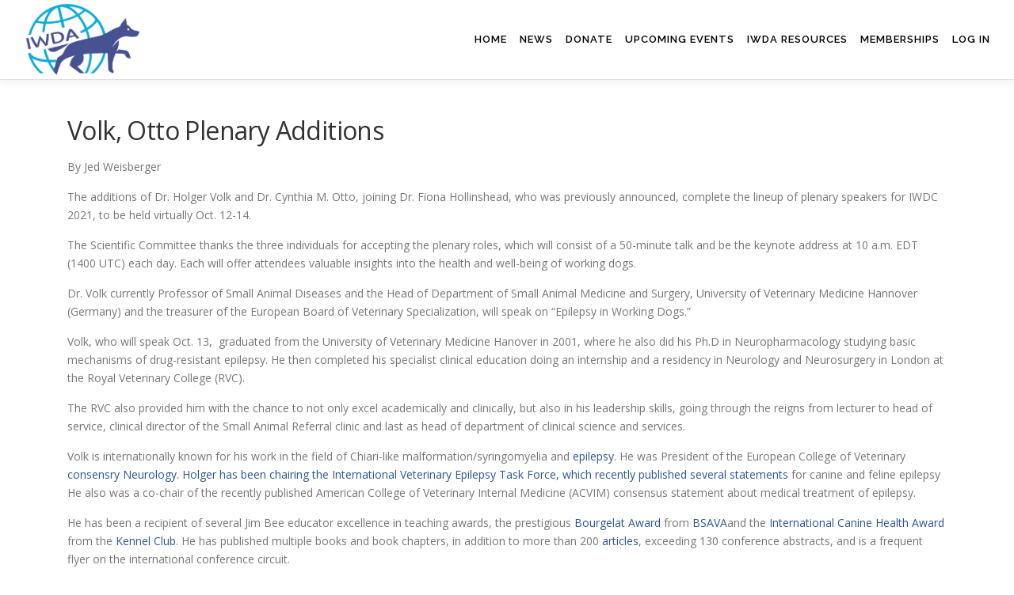

--- FILE ---
content_type: text/html; charset=UTF-8
request_url: https://www.iwdba.org/volk-otto-plenary-additions/
body_size: 22817
content:
<!DOCTYPE html>
<html lang="en-US">
<head>
<meta charset="UTF-8">
<meta name="viewport" content="width=device-width, initial-scale=1">
<link rel="profile" href="http://gmpg.org/xfn/11">
<title>Volk, Otto Plenary Additions &#8211; International Working Dog Association</title>
<script type="text/html" id="tmpl-bb-link-preview">
<% if ( link_scrapping ) { %>
	<% if ( link_loading ) { %>
		<span class="bb-url-scrapper-loading bb-ajax-loader"><i class="bb-icon-l bb-icon-spinner animate-spin"></i>Loading preview...</span>
	<% } %>
	<% if ( link_success || link_error ) { %>
		<a title="Cancel Preview" href="#" id="bb-close-link-suggestion">Remove Preview</a>
		<div class="bb-link-preview-container">

			<% if ( link_images && link_images.length && link_success && ! link_error && '' !== link_image_index ) { %>
				<div id="bb-url-scrapper-img-holder">
					<div class="bb-link-preview-image">
						<div class="bb-link-preview-image-cover">
							<img src="<%= link_images[link_image_index] %>"/>
						</div>
						<div class="bb-link-preview-icons">
							<%
							if ( link_images.length > 1 ) { %>
								<a data-bp-tooltip-pos="up" data-bp-tooltip="Change image" href="#" class="icon-exchange toolbar-button bp-tooltip" id="icon-exchange"><i class="bb-icon-l bb-icon-exchange"></i></a>
							<% } %>
							<% if ( link_images.length ) { %>
								<a data-bp-tooltip-pos="up" data-bp-tooltip="Remove image" href="#" class="icon-image-slash toolbar-button bp-tooltip" id="bb-link-preview-remove-image"><i class="bb-icon-l bb-icon-image-slash"></i></a>
							<% } %>
							<a data-bp-tooltip-pos="up" data-bp-tooltip="Confirm" class="toolbar-button bp-tooltip" href="#" id="bb-link-preview-select-image">
								<i class="bb-icon-check bb-icon-l"></i>
							</a>
						</div>
					</div>
					<% if ( link_images.length > 1 ) { %>
						<div class="bb-url-thumb-nav">
							<button type="button" id="bb-url-prevPicButton"><span class="bb-icon-l bb-icon-angle-left"></span></button>
							<button type="button" id="bb-url-nextPicButton"><span class="bb-icon-l bb-icon-angle-right"></span></button>
							<div id="bb-url-scrapper-img-count">
								Image <%= link_image_index + 1 %>&nbsp;of&nbsp;<%= link_images.length %>
							</div>
						</div>
					<% } %>
				</div>
			<% } %>

			<% if ( link_success && ! link_error && link_url ) { %>
				<div class="bb-link-preview-info">
					<% var a = document.createElement('a');
						a.href = link_url;
						var hostname = a.hostname;
						var domainName = hostname.replace('www.', '' );
					%>

					<% if ( 'undefined' !== typeof link_title && link_title.trim() && link_description ) { %>
						<p class="bb-link-preview-link-name"><%= domainName %></p>
					<% } %>

					<% if ( link_success && ! link_error ) { %>
						<p class="bb-link-preview-title"><%= link_title %></p>
					<% } %>

					<% if ( link_success && ! link_error ) { %>
						<div class="bb-link-preview-excerpt"><p><%= link_description %></p></div>
					<% } %>
				</div>
			<% } %>
			<% if ( link_error && ! link_success ) { %>
				<div id="bb-url-error" class="bb-url-error"><%= link_error_msg %></div>
			<% } %>
		</div>
	<% } %>
<% } %>
</script>
<script type="text/html" id="tmpl-profile-card-popup">
	<div id="profile-card" class="bb-profile-card bb-popup-card" data-bp-item-id="" data-bp-item-component="members">

		<div class="skeleton-card">
			<div class="skeleton-card-body">
				<div class="skeleton-card-avatar bb-loading-bg"></div>
				<div class="skeleton-card-entity">
					<div class="skeleton-card-type bb-loading-bg"></div>
					<div class="skeleton-card-heading bb-loading-bg"></div>
					<div class="skeleton-card-meta bb-loading-bg"></div>
				</div>
			</div>
						<div class="skeleton-card-footer skeleton-footer-plain">
				<div class="skeleton-card-button bb-loading-bg"></div>
				<div class="skeleton-card-button bb-loading-bg"></div>
				<div class="skeleton-card-button bb-loading-bg"></div>
			</div>
		</div>

		<div class="bb-card-content">
			<div class="bb-card-body">
				<div class="bb-card-avatar">
					<span class="card-profile-status"></span>
					<img src="" alt="">
				</div>
				<div class="bb-card-entity">
					<div class="bb-card-profile-type"></div>
					<h4 class="bb-card-heading"></h4>
					<div class="bb-card-meta">
						<span class="card-meta-item card-meta-joined">Joined <span></span></span>
						<span class="card-meta-item card-meta-last-active"></span>
											</div>
				</div>
			</div>
			<div class="bb-card-footer">
								<div class="bb-card-action bb-card-action-outline">
					<a href="" class="card-button card-button-profile">View Profile</a>
				</div>
			</div>
		</div>

	</div>
</script>
<meta name='robots' content='max-image-preview:large' />
<script id="cookieyes" type="text/javascript" src="https://cdn-cookieyes.com/client_data/81a73be0a3acec7a02a15a18/script.js"></script><link rel='dns-prefetch' href='//fonts.googleapis.com' />
<link rel="alternate" type="application/rss+xml" title="International Working Dog Association &raquo; Feed" href="https://www.iwdba.org/feed/" />
<link rel="alternate" type="application/rss+xml" title="International Working Dog Association &raquo; Comments Feed" href="https://www.iwdba.org/comments/feed/" />
<link rel="alternate" type="text/calendar" title="International Working Dog Association &raquo; iCal Feed" href="https://www.iwdba.org/events_old/?ical=1" />
<link rel="alternate" title="oEmbed (JSON)" type="application/json+oembed" href="https://www.iwdba.org/wp-json/oembed/1.0/embed?url=https%3A%2F%2Fwww.iwdba.org%2Fvolk-otto-plenary-additions%2F" />
<link rel="alternate" title="oEmbed (XML)" type="text/xml+oembed" href="https://www.iwdba.org/wp-json/oembed/1.0/embed?url=https%3A%2F%2Fwww.iwdba.org%2Fvolk-otto-plenary-additions%2F&#038;format=xml" />
		<!-- This site uses the Google Analytics by MonsterInsights plugin v9.3.0 - Using Analytics tracking - https://www.monsterinsights.com/ -->
							<script src="//www.googletagmanager.com/gtag/js?id=G-EEY13R5BLK"  data-cfasync="false" data-wpfc-render="false" type="text/javascript" async></script>
			<script data-cfasync="false" data-wpfc-render="false" type="text/javascript">
				var mi_version = '9.3.0';
				var mi_track_user = true;
				var mi_no_track_reason = '';
								var MonsterInsightsDefaultLocations = {"page_location":"https:\/\/www.iwdba.org\/volk-otto-plenary-additions\/"};
				if ( typeof MonsterInsightsPrivacyGuardFilter === 'function' ) {
					var MonsterInsightsLocations = (typeof MonsterInsightsExcludeQuery === 'object') ? MonsterInsightsPrivacyGuardFilter( MonsterInsightsExcludeQuery ) : MonsterInsightsPrivacyGuardFilter( MonsterInsightsDefaultLocations );
				} else {
					var MonsterInsightsLocations = (typeof MonsterInsightsExcludeQuery === 'object') ? MonsterInsightsExcludeQuery : MonsterInsightsDefaultLocations;
				}

								var disableStrs = [
										'ga-disable-G-EEY13R5BLK',
									];

				/* Function to detect opted out users */
				function __gtagTrackerIsOptedOut() {
					for (var index = 0; index < disableStrs.length; index++) {
						if (document.cookie.indexOf(disableStrs[index] + '=true') > -1) {
							return true;
						}
					}

					return false;
				}

				/* Disable tracking if the opt-out cookie exists. */
				if (__gtagTrackerIsOptedOut()) {
					for (var index = 0; index < disableStrs.length; index++) {
						window[disableStrs[index]] = true;
					}
				}

				/* Opt-out function */
				function __gtagTrackerOptout() {
					for (var index = 0; index < disableStrs.length; index++) {
						document.cookie = disableStrs[index] + '=true; expires=Thu, 31 Dec 2099 23:59:59 UTC; path=/';
						window[disableStrs[index]] = true;
					}
				}

				if ('undefined' === typeof gaOptout) {
					function gaOptout() {
						__gtagTrackerOptout();
					}
				}
								window.dataLayer = window.dataLayer || [];

				window.MonsterInsightsDualTracker = {
					helpers: {},
					trackers: {},
				};
				if (mi_track_user) {
					function __gtagDataLayer() {
						dataLayer.push(arguments);
					}

					function __gtagTracker(type, name, parameters) {
						if (!parameters) {
							parameters = {};
						}

						if (parameters.send_to) {
							__gtagDataLayer.apply(null, arguments);
							return;
						}

						if (type === 'event') {
														parameters.send_to = monsterinsights_frontend.v4_id;
							var hookName = name;
							if (typeof parameters['event_category'] !== 'undefined') {
								hookName = parameters['event_category'] + ':' + name;
							}

							if (typeof MonsterInsightsDualTracker.trackers[hookName] !== 'undefined') {
								MonsterInsightsDualTracker.trackers[hookName](parameters);
							} else {
								__gtagDataLayer('event', name, parameters);
							}
							
						} else {
							__gtagDataLayer.apply(null, arguments);
						}
					}

					__gtagTracker('js', new Date());
					__gtagTracker('set', {
						'developer_id.dZGIzZG': true,
											});
					if ( MonsterInsightsLocations.page_location ) {
						__gtagTracker('set', MonsterInsightsLocations);
					}
										__gtagTracker('config', 'G-EEY13R5BLK', {"forceSSL":"true","link_attribution":"true"} );
															window.gtag = __gtagTracker;										(function () {
						/* https://developers.google.com/analytics/devguides/collection/analyticsjs/ */
						/* ga and __gaTracker compatibility shim. */
						var noopfn = function () {
							return null;
						};
						var newtracker = function () {
							return new Tracker();
						};
						var Tracker = function () {
							return null;
						};
						var p = Tracker.prototype;
						p.get = noopfn;
						p.set = noopfn;
						p.send = function () {
							var args = Array.prototype.slice.call(arguments);
							args.unshift('send');
							__gaTracker.apply(null, args);
						};
						var __gaTracker = function () {
							var len = arguments.length;
							if (len === 0) {
								return;
							}
							var f = arguments[len - 1];
							if (typeof f !== 'object' || f === null || typeof f.hitCallback !== 'function') {
								if ('send' === arguments[0]) {
									var hitConverted, hitObject = false, action;
									if ('event' === arguments[1]) {
										if ('undefined' !== typeof arguments[3]) {
											hitObject = {
												'eventAction': arguments[3],
												'eventCategory': arguments[2],
												'eventLabel': arguments[4],
												'value': arguments[5] ? arguments[5] : 1,
											}
										}
									}
									if ('pageview' === arguments[1]) {
										if ('undefined' !== typeof arguments[2]) {
											hitObject = {
												'eventAction': 'page_view',
												'page_path': arguments[2],
											}
										}
									}
									if (typeof arguments[2] === 'object') {
										hitObject = arguments[2];
									}
									if (typeof arguments[5] === 'object') {
										Object.assign(hitObject, arguments[5]);
									}
									if ('undefined' !== typeof arguments[1].hitType) {
										hitObject = arguments[1];
										if ('pageview' === hitObject.hitType) {
											hitObject.eventAction = 'page_view';
										}
									}
									if (hitObject) {
										action = 'timing' === arguments[1].hitType ? 'timing_complete' : hitObject.eventAction;
										hitConverted = mapArgs(hitObject);
										__gtagTracker('event', action, hitConverted);
									}
								}
								return;
							}

							function mapArgs(args) {
								var arg, hit = {};
								var gaMap = {
									'eventCategory': 'event_category',
									'eventAction': 'event_action',
									'eventLabel': 'event_label',
									'eventValue': 'event_value',
									'nonInteraction': 'non_interaction',
									'timingCategory': 'event_category',
									'timingVar': 'name',
									'timingValue': 'value',
									'timingLabel': 'event_label',
									'page': 'page_path',
									'location': 'page_location',
									'title': 'page_title',
									'referrer' : 'page_referrer',
								};
								for (arg in args) {
																		if (!(!args.hasOwnProperty(arg) || !gaMap.hasOwnProperty(arg))) {
										hit[gaMap[arg]] = args[arg];
									} else {
										hit[arg] = args[arg];
									}
								}
								return hit;
							}

							try {
								f.hitCallback();
							} catch (ex) {
							}
						};
						__gaTracker.create = newtracker;
						__gaTracker.getByName = newtracker;
						__gaTracker.getAll = function () {
							return [];
						};
						__gaTracker.remove = noopfn;
						__gaTracker.loaded = true;
						window['__gaTracker'] = __gaTracker;
					})();
									} else {
										console.log("");
					(function () {
						function __gtagTracker() {
							return null;
						}

						window['__gtagTracker'] = __gtagTracker;
						window['gtag'] = __gtagTracker;
					})();
									}
			</script>
				<!-- / Google Analytics by MonsterInsights -->
		<style id='wp-img-auto-sizes-contain-inline-css' type='text/css'>
img:is([sizes=auto i],[sizes^="auto," i]){contain-intrinsic-size:3000px 1500px}
/*# sourceURL=wp-img-auto-sizes-contain-inline-css */
</style>
<link rel='stylesheet' id='optinmonster-memberpress-css' href='https://www.iwdba.org/wp-content/plugins/optinmonster/assets/dist/css/memberpress.min.css?ver=2.16.22' type='text/css' media='all' />
<link rel='stylesheet' id='mp-theme-css' href='https://www.iwdba.org/wp-content/plugins/memberpress/css/ui/theme.css?ver=1.12.11' type='text/css' media='all' />
<link rel='stylesheet' id='bp-nouveau-icons-map-css' href='https://www.iwdba.org/wp-content/plugins/buddyboss-platform/bp-templates/bp-nouveau/icons/css/icons-map.min.css?ver=2.14.0' type='text/css' media='all' />
<link rel='stylesheet' id='bp-nouveau-bb-icons-css' href='https://www.iwdba.org/wp-content/plugins/buddyboss-platform/bp-templates/bp-nouveau/icons/css/bb-icons.min.css?ver=1.0.8' type='text/css' media='all' />
<link rel='stylesheet' id='dashicons-css' href='https://www.iwdba.org/wp-includes/css/dashicons.min.css?ver=6.9' type='text/css' media='all' />
<link rel='stylesheet' id='bp-nouveau-css' href='https://www.iwdba.org/wp-content/plugins/buddyboss-platform/bp-templates/bp-nouveau/css/buddypress.min.css?ver=2.14.0' type='text/css' media='all' />
<style id='bp-nouveau-inline-css' type='text/css'>
.list-wrap .bs-group-cover a:before{ background:unset; }#buddypress #header-cover-image.has-default, #buddypress #header-cover-image.has-default .guillotine-window img, .bs-group-cover a img{ background-color: #e2e9ef; }
/*# sourceURL=bp-nouveau-inline-css */
</style>
<link rel='stylesheet' id='tribe-events-pro-mini-calendar-block-styles-css' href='https://www.iwdba.org/wp-content/plugins/events-calendar-pro/build/css/tribe-events-pro-mini-calendar-block.css?ver=7.7.12' type='text/css' media='all' />
<link rel='stylesheet' id='tec-variables-skeleton-css' href='https://www.iwdba.org/wp-content/plugins/event-tickets/common/build/css/variables-skeleton.css?ver=6.10.1' type='text/css' media='all' />
<link rel='stylesheet' id='tec-variables-full-css' href='https://www.iwdba.org/wp-content/plugins/event-tickets/common/build/css/variables-full.css?ver=6.10.1' type='text/css' media='all' />
<link rel='stylesheet' id='tribe-events-v2-virtual-single-block-css' href='https://www.iwdba.org/wp-content/plugins/events-calendar-pro/build/css/events-virtual-single-block.css?ver=7.7.12' type='text/css' media='all' />
<style id='wp-emoji-styles-inline-css' type='text/css'>

	img.wp-smiley, img.emoji {
		display: inline !important;
		border: none !important;
		box-shadow: none !important;
		height: 1em !important;
		width: 1em !important;
		margin: 0 0.07em !important;
		vertical-align: -0.1em !important;
		background: none !important;
		padding: 0 !important;
	}
/*# sourceURL=wp-emoji-styles-inline-css */
</style>
<link rel='stylesheet' id='bp-mentions-css-css' href='https://www.iwdba.org/wp-content/plugins/buddyboss-platform/bp-core/css/mentions.min.css?ver=2.14.0' type='text/css' media='all' />
<link rel='stylesheet' id='cluevo-templates-style-css' href='https://www.iwdba.org/wp-content/plugins/cluevo-lms/styles/templates.css?ver=1.13.3' type='text/css' media='all' />
<link rel='stylesheet' id='fontawesome5-css' href='https://www.iwdba.org/wp-content/plugins/cluevo-lms/styles/fontawesome5_all.css' type='text/css' media='all' />
<link rel='stylesheet' id='som_lost_password_style-css' href='https://www.iwdba.org/wp-content/plugins/frontend-reset-password/assets/css/password-lost.css?ver=6.9' type='text/css' media='all' />
<link rel='stylesheet' id='woocommerce-layout-css' href='https://www.iwdba.org/wp-content/plugins/woocommerce/assets/css/woocommerce-layout.css?ver=10.4.3' type='text/css' media='all' />
<link rel='stylesheet' id='woocommerce-smallscreen-css' href='https://www.iwdba.org/wp-content/plugins/woocommerce/assets/css/woocommerce-smallscreen.css?ver=10.4.3' type='text/css' media='only screen and (max-width: 768px)' />
<link rel='stylesheet' id='woocommerce-general-css' href='https://www.iwdba.org/wp-content/plugins/woocommerce/assets/css/woocommerce.css?ver=10.4.3' type='text/css' media='all' />
<style id='woocommerce-inline-inline-css' type='text/css'>
.woocommerce form .form-row .required { visibility: visible; }
/*# sourceURL=woocommerce-inline-inline-css */
</style>
<link rel='stylesheet' id='tribe-events-v2-single-skeleton-css' href='https://www.iwdba.org/wp-content/plugins/the-events-calendar/build/css/tribe-events-single-skeleton.css?ver=6.15.14' type='text/css' media='all' />
<link rel='stylesheet' id='tribe-events-v2-single-skeleton-full-css' href='https://www.iwdba.org/wp-content/plugins/the-events-calendar/build/css/tribe-events-single-full.css?ver=6.15.14' type='text/css' media='all' />
<link rel='stylesheet' id='tec-events-elementor-widgets-base-styles-css' href='https://www.iwdba.org/wp-content/plugins/the-events-calendar/build/css/integrations/plugins/elementor/widgets/widget-base.css?ver=6.15.14' type='text/css' media='all' />
<link rel='stylesheet' id='if-menu-site-css-css' href='https://www.iwdba.org/wp-content/plugins/if-menu/assets/if-menu-site.css?ver=6.9' type='text/css' media='all' />
<link rel='stylesheet' id='onepress-fonts-css' href='https://fonts.googleapis.com/css?family=Raleway%3A400%2C500%2C600%2C700%2C300%2C100%2C800%2C900%7COpen+Sans%3A400%2C300%2C300italic%2C400italic%2C600%2C600italic%2C700%2C700italic&#038;subset=latin%2Clatin-ext&#038;display=swap&#038;ver=2.3.16' type='text/css' media='all' />
<link rel='stylesheet' id='onepress-animate-css' href='https://www.iwdba.org/wp-content/themes/onepress/assets/css/animate.min.css?ver=2.3.16' type='text/css' media='all' />
<link rel='stylesheet' id='onepress-fa-css' href='https://www.iwdba.org/wp-content/themes/onepress/assets/fontawesome-v6/css/all.min.css?ver=6.5.1' type='text/css' media='all' />
<link rel='stylesheet' id='onepress-fa-shims-css' href='https://www.iwdba.org/wp-content/themes/onepress/assets/fontawesome-v6/css/v4-shims.min.css?ver=6.5.1' type='text/css' media='all' />
<link rel='stylesheet' id='onepress-bootstrap-css' href='https://www.iwdba.org/wp-content/themes/onepress/assets/css/bootstrap.min.css?ver=2.3.16' type='text/css' media='all' />
<link rel='stylesheet' id='onepress-style-css' href='https://www.iwdba.org/wp-content/themes/onepress/style.css?ver=6.9' type='text/css' media='all' />
<style id='onepress-style-inline-css' type='text/css'>
.site-logo-div img{height:100px;width:auto}#main .video-section section.hero-slideshow-wrapper{background:transparent}.hero-slideshow-wrapper:after{position:absolute;top:0px;left:0px;width:100%;height:100%;background-color:rgba(0,0,0,0.3);display:block;content:""}#parallax-hero .jarallax-container .parallax-bg:before{background-color:rgba(0,0,0,0.3)}.body-desktop .parallax-hero .hero-slideshow-wrapper:after{display:none!important}#parallax-hero>.parallax-bg::before{background-color:rgba(0,0,0,0.3);opacity:1}.body-desktop .parallax-hero .hero-slideshow-wrapper:after{display:none!important}a,.screen-reader-text:hover,.screen-reader-text:active,.screen-reader-text:focus,.header-social a,.onepress-menu a:hover,.onepress-menu ul li a:hover,.onepress-menu li.onepress-current-item>a,.onepress-menu ul li.current-menu-item>a,.onepress-menu>li a.menu-actived,.onepress-menu.onepress-menu-mobile li.onepress-current-item>a,.site-footer a,.site-footer .footer-social a:hover,.site-footer .btt a:hover,.highlight,#comments .comment .comment-wrapper .comment-meta .comment-time:hover,#comments .comment .comment-wrapper .comment-meta .comment-reply-link:hover,#comments .comment .comment-wrapper .comment-meta .comment-edit-link:hover,.btn-theme-primary-outline,.sidebar .widget a:hover,.section-services .service-item .service-image i,.counter_item .counter__number,.team-member .member-thumb .member-profile a:hover,.icon-background-default{color:#2e5696}input[type="reset"],input[type="submit"],input[type="submit"],input[type="reset"]:hover,input[type="submit"]:hover,input[type="submit"]:hover .nav-links a:hover,.btn-theme-primary,.btn-theme-primary-outline:hover,.section-testimonials .card-theme-primary,.woocommerce #respond input#submit,.woocommerce a.button,.woocommerce button.button,.woocommerce input.button,.woocommerce button.button.alt,.pirate-forms-submit-button,.pirate-forms-submit-button:hover,input[type="reset"],input[type="submit"],input[type="submit"],.pirate-forms-submit-button,.contact-form div.wpforms-container-full .wpforms-form .wpforms-submit,.contact-form div.wpforms-container-full .wpforms-form .wpforms-submit:hover,.nav-links a:hover,.nav-links a.current,.nav-links .page-numbers:hover,.nav-links .page-numbers.current{background:#2e5696}.btn-theme-primary-outline,.btn-theme-primary-outline:hover,.pricing__item:hover,.section-testimonials .card-theme-primary,.entry-content blockquote{border-color:#2e5696}.woocommerce #respond input#submit.alt,.woocommerce a.button.alt,.woocommerce button.button.alt,.woocommerce input.button.alt{background-color:#2e5696}.woocommerce #respond input#submit.alt:hover,.woocommerce a.button.alt:hover,.woocommerce button.button.alt:hover,.woocommerce input.button.alt:hover{background-color:#2e5696}.feature-item:hover .icon-background-default{color:#ffffff}.onepress-menu a{padding-left:8px;padding-right:8px}.page-header.page--cover{text-align:left}.onepress-menu>li>a{color:#000000}.onepress-menu>li>a:hover,.onepress-menu>li.onepress-current-item>a{color:#425fb7;-webkit-transition:all 0.5s ease-in-out;-moz-transition:all 0.5s ease-in-out;-o-transition:all 0.5s ease-in-out;transition:all 0.5s ease-in-out}#nav-toggle span,#nav-toggle span::before,#nav-toggle span::after,#nav-toggle.nav-is-visible span::before,#nav-toggle.nav-is-visible span::after{background:#000000}.site-footer .btt a,.site-footer .site-info a{color:#3f6cb5}.site-footer .btt a:hover,.site-footer .site-info a:hover{color:#3f6cb5}#footer-widgets{color:#ffffff}#footer-widgets .widget-title{color:#3f6cb5}#footer-widgets .sidebar .widget a{color:#ffffff}#footer-widgets .sidebar .widget a:hover{color:#3f6cb5}.gallery-carousel .g-item{padding:0px 10px}.gallery-carousel-wrap{margin-left:-10px;margin-right:-10px}.gallery-grid .g-item,.gallery-masonry .g-item .inner{padding:10px}.gallery-grid-wrap,.gallery-masonry-wrap{margin-left:-10px;margin-right:-10px}.gallery-justified-wrap{margin-left:-20px;margin-right:-20px}.section-maintenance_alert{padding-top:0px;padding-bottom:20px}.section-iwdc-call-to-action{padding-top:0px;padding-bottom:0px;background-color:rgba(27,45,124,1)}.section-events{background-color:rgba(255,255,255,1)}.section-get-in-touch{background-color:rgba(255,255,255,1)}.section-contact{background-color:rgba(255,255,255,1)}
/*# sourceURL=onepress-style-inline-css */
</style>
<link rel='stylesheet' id='onepress-gallery-lightgallery-css' href='https://www.iwdba.org/wp-content/themes/onepress/assets/css/lightgallery.css?ver=6.9' type='text/css' media='all' />
<link rel='stylesheet' id='onepress-plus-style-css' href='https://www.iwdba.org/wp-content/plugins/onepress-plus/onepress-plus.css?ver=2.3.12' type='text/css' media='all' />
<link rel='stylesheet' id='lgc-unsemantic-grid-responsive-tablet-css' href='https://www.iwdba.org/wp-content/plugins/lightweight-grid-columns/css/unsemantic-grid-responsive-tablet.css?ver=1.0' type='text/css' media='all' />
<script type="text/javascript" src="https://www.iwdba.org/wp-content/plugins/google-analytics-premium/assets/js/frontend-gtag.min.js?ver=9.3.0" id="monsterinsights-frontend-script-js" async="async" data-wp-strategy="async"></script>
<script data-cfasync="false" data-wpfc-render="false" type="text/javascript" id='monsterinsights-frontend-script-js-extra'>/* <![CDATA[ */
var monsterinsights_frontend = {"js_events_tracking":"true","download_extensions":"doc,pdf,ppt,zip,xls,docx,pptx,xlsx","inbound_paths":"[]","home_url":"https:\/\/www.iwdba.org","hash_tracking":"false","v4_id":"G-EEY13R5BLK"};/* ]]> */
</script>
<script type="text/javascript" id="bb-twemoji-js-extra">
/* <![CDATA[ */
var bbemojiSettings = {"baseUrl":"https://s.w.org/images/core/emoji/14.0.0/72x72/","ext":".png","svgUrl":"https://s.w.org/images/core/emoji/14.0.0/svg/","svgExt":".svg"};
//# sourceURL=bb-twemoji-js-extra
/* ]]> */
</script>
<script type="text/javascript" src="https://www.iwdba.org/wp-includes/js/twemoji.min.js?ver=2.14.0" id="bb-twemoji-js"></script>
<script type="text/javascript" src="https://www.iwdba.org/wp-content/plugins/buddyboss-platform/bp-core/js/bb-emoji-loader.min.js?ver=2.14.0" id="bb-emoji-loader-js"></script>
<script type="text/javascript" src="https://www.iwdba.org/wp-includes/js/jquery/jquery.min.js?ver=3.7.1" id="jquery-core-js"></script>
<script type="text/javascript" src="https://www.iwdba.org/wp-includes/js/jquery/jquery-migrate.min.js?ver=3.4.1" id="jquery-migrate-js"></script>
<script type="text/javascript" src="https://www.iwdba.org/wp-content/plugins/buddyboss-platform/bp-core/js/vendor/magnific-popup.js?ver=2.14.0" id="bp-nouveau-magnific-popup-js"></script>
<script type="text/javascript" src="https://www.iwdba.org/wp-content/plugins/buddyboss-platform/bp-core/js/widget-members.min.js?ver=2.14.0" id="bp-widget-members-js"></script>
<script type="text/javascript" src="https://www.iwdba.org/wp-content/plugins/buddyboss-platform/bp-core/js/jquery-query.min.js?ver=2.14.0" id="bp-jquery-query-js"></script>
<script type="text/javascript" src="https://www.iwdba.org/wp-content/plugins/buddyboss-platform/bp-core/js/vendor/jquery-cookie.min.js?ver=2.14.0" id="bp-jquery-cookie-js"></script>
<script type="text/javascript" src="https://www.iwdba.org/wp-content/plugins/buddyboss-platform/bp-core/js/vendor/jquery-scroll-to.min.js?ver=2.14.0" id="bp-jquery-scroll-to-js"></script>
<script type="text/javascript" src="https://www.iwdba.org/wp-content/plugins/buddyboss-platform/bp-friends/js/widget-friends.min.js?ver=2.14.0" id="bp_core_widget_friends-js-js"></script>
<script type="text/javascript" src="https://www.iwdba.org/wp-content/plugins/cluevo-lms/js/user.js?ver=1.13.3" id="user-js-js"></script>
<script type="text/javascript" src="https://www.iwdba.org/wp-content/plugins/cluevo-lms/js/vue.global.prod.js?ver=1.13.3" id="vue-3-js-js"></script>
<script type="text/javascript" id="cluevo-frontend-js-js-extra">
/* <![CDATA[ */
var cluevoStrings = {"spinner_text":"Loading module, one moment please...","error_loading_module":"The module failed to load.","error_message_close":"Close","sco_select_title":"Please select a unit to start.","message_title_error":"Error","message_module_already_running":"A module has already been started.","message_title_access_denied":"Access Denied","message_access_denied":"You do not have the required permissions to access this item.","lms_connection_error":"Failed to establish a connection to the lms.","start_over_dialog_header":"You have saved progress, do you want to start a new attempt or resume the previous attempt?","start_over_opt_resume":"Resume","start_over_opt_reset":"New attempt","message_unknown_error":"An error has occured","message_commit_error":"An error occured while trying to save your progress","message_commit_no_item_id_error":"Something went wrong. This connection has no module id associated with it.","message_missing_dependencies":"The following items must be completed before this element can be accessed","message_level_required":"You must be at least level %d to access this item.","message_points_required":"You must have collected at least %d points to access this item.","message_your_level":"Your current level is %d.","message_your_points":"You currently have %d points.","rate":"How was this module?","working":"Thanks for your rating!"};
var cluevoModuleRatings = {"ajax_url":"https://www.iwdba.org/wp-admin/admin-ajax.php","nonce":"cca8bb9b4d","action":"cluevo-rate-module"};
//# sourceURL=cluevo-frontend-js-js-extra
/* ]]> */
</script>
<script type="text/javascript" src="https://www.iwdba.org/wp-content/plugins/cluevo-lms/js/frontend.js?ver=1.13.3" id="cluevo-frontend-js-js"></script>
<script type="text/javascript" src="https://www.iwdba.org/wp-content/plugins/cluevo-lms/js/lodash.min.js?ver=6.9" id="lodash-js-js"></script>
<script type="text/javascript" id="lodash-js-js-after">
/* <![CDATA[ */
window.lodash = _.noConflict();
//# sourceURL=lodash-js-js-after
/* ]]> */
</script>
<script type="text/javascript" src="https://www.iwdba.org/wp-content/plugins/woocommerce/assets/js/jquery-blockui/jquery.blockUI.min.js?ver=2.7.0-wc.10.4.3" id="wc-jquery-blockui-js" defer="defer" data-wp-strategy="defer"></script>
<script type="text/javascript" src="https://www.iwdba.org/wp-content/plugins/woocommerce/assets/js/js-cookie/js.cookie.min.js?ver=2.1.4-wc.10.4.3" id="wc-js-cookie-js" defer="defer" data-wp-strategy="defer"></script>
<script type="text/javascript" id="woocommerce-js-extra">
/* <![CDATA[ */
var woocommerce_params = {"ajax_url":"/wp-admin/admin-ajax.php","wc_ajax_url":"/?wc-ajax=%%endpoint%%","i18n_password_show":"Show password","i18n_password_hide":"Hide password"};
//# sourceURL=woocommerce-js-extra
/* ]]> */
</script>
<script type="text/javascript" src="https://www.iwdba.org/wp-content/plugins/woocommerce/assets/js/frontend/woocommerce.min.js?ver=10.4.3" id="woocommerce-js" defer="defer" data-wp-strategy="defer"></script>
<link rel="https://api.w.org/" href="https://www.iwdba.org/wp-json/" /><link rel="alternate" title="JSON" type="application/json" href="https://www.iwdba.org/wp-json/wp/v2/posts/8792" /><link rel="EditURI" type="application/rsd+xml" title="RSD" href="https://www.iwdba.org/xmlrpc.php?rsd" />
<meta name="generator" content="WordPress 6.9" />
<meta name="generator" content="WooCommerce 10.4.3" />
<link rel="canonical" href="https://www.iwdba.org/volk-otto-plenary-additions/" />
<link rel='shortlink' href='https://www.iwdba.org/?p=8792' />

	<script>var ajaxurl = 'https://www.iwdba.org/wp-admin/admin-ajax.php';</script>

	<!-- start Simple Custom CSS and JS -->
<script type="text/javascript">
const journalredirect = async (e) => {
  let newWindow = window.open();
  newWindow.location = await getUrl(e.dataset.user, e.dataset.journal);
};

const getUrl = async (user, page) => {
  let res = await fetch('/journalredirect.php?user='+user+'&page='+encodeURI(page));
  
  if(res.ok){
    let json = await res.json();
    return json.url;
  } else {
    alert("There was an error trying to access your journal please contact support.");
  }
  
  return '/journal-access';
}
</script>
<!-- end Simple Custom CSS and JS -->
<!-- start Simple Custom CSS and JS -->
<script type="text/javascript">
jQuery(document).ready(function( $ ){
    let shop = $(document.querySelector("#user-shop"));
  	if(shop != null){
      shop.on('click', function(){
        let url = shop.attr('href');
      	shop.attr('href', url + 'orders/');
      });
    }
});
</script>
<!-- end Simple Custom CSS and JS -->
<!-- start Simple Custom CSS and JS -->
<script id="mcjs">!function(c,h,i,m,p){m=c.createElement(h),p=c.getElementsByTagName(h)[0],m.async=1,m.src=i,p.parentNode.insertBefore(m,p)}(document,"script","https://chimpstatic.com/mcjs-connected/js/users/8447bbcf53b23e64ee2b29e6c/227ea34de232218b74654b761.js");</script><!-- end Simple Custom CSS and JS -->
<style>
.som-password-error-message,
.som-password-sent-message {
	background-color: #0c8401;
	border-color: #0c8401;
}
</style>
		<!--[if lt IE 9]>
			<link rel="stylesheet" href="https://www.iwdba.org/wp-content/plugins/lightweight-grid-columns/css/ie.min.css" />
		<![endif]-->
	<script type="text/javascript">
(function(url){
	if(/(?:Chrome\/26\.0\.1410\.63 Safari\/537\.31|WordfenceTestMonBot)/.test(navigator.userAgent)){ return; }
	var addEvent = function(evt, handler) {
		if (window.addEventListener) {
			document.addEventListener(evt, handler, false);
		} else if (window.attachEvent) {
			document.attachEvent('on' + evt, handler);
		}
	};
	var removeEvent = function(evt, handler) {
		if (window.removeEventListener) {
			document.removeEventListener(evt, handler, false);
		} else if (window.detachEvent) {
			document.detachEvent('on' + evt, handler);
		}
	};
	var evts = 'contextmenu dblclick drag dragend dragenter dragleave dragover dragstart drop keydown keypress keyup mousedown mousemove mouseout mouseover mouseup mousewheel scroll'.split(' ');
	var logHuman = function() {
		if (window.wfLogHumanRan) { return; }
		window.wfLogHumanRan = true;
		var wfscr = document.createElement('script');
		wfscr.type = 'text/javascript';
		wfscr.async = true;
		wfscr.src = url + '&r=' + Math.random();
		(document.getElementsByTagName('head')[0]||document.getElementsByTagName('body')[0]).appendChild(wfscr);
		for (var i = 0; i < evts.length; i++) {
			removeEvent(evts[i], logHuman);
		}
	};
	for (var i = 0; i < evts.length; i++) {
		addEvent(evts[i], logHuman);
	}
})('//www.iwdba.org/?wordfence_lh=1&hid=1BEBFDAA2BDB9703436DD7294C66EB21');
</script><meta name="et-api-version" content="v1"><meta name="et-api-origin" content="https://www.iwdba.org"><link rel="https://theeventscalendar.com/" href="https://www.iwdba.org/wp-json/tribe/tickets/v1/" /><meta name="tec-api-version" content="v1"><meta name="tec-api-origin" content="https://www.iwdba.org"><link rel="alternate" href="https://www.iwdba.org/wp-json/tribe/events/v1/" />	<noscript><style>.woocommerce-product-gallery{ opacity: 1 !important; }</style></noscript>
	<meta name="generator" content="Elementor 3.34.2; features: additional_custom_breakpoints; settings: css_print_method-external, google_font-enabled, font_display-auto">
			<style>
				.e-con.e-parent:nth-of-type(n+4):not(.e-lazyloaded):not(.e-no-lazyload),
				.e-con.e-parent:nth-of-type(n+4):not(.e-lazyloaded):not(.e-no-lazyload) * {
					background-image: none !important;
				}
				@media screen and (max-height: 1024px) {
					.e-con.e-parent:nth-of-type(n+3):not(.e-lazyloaded):not(.e-no-lazyload),
					.e-con.e-parent:nth-of-type(n+3):not(.e-lazyloaded):not(.e-no-lazyload) * {
						background-image: none !important;
					}
				}
				@media screen and (max-height: 640px) {
					.e-con.e-parent:nth-of-type(n+2):not(.e-lazyloaded):not(.e-no-lazyload),
					.e-con.e-parent:nth-of-type(n+2):not(.e-lazyloaded):not(.e-no-lazyload) * {
						background-image: none !important;
					}
				}
			</style>
			<style class="wp-typography-print-styles" type="text/css">
 
  
  
  
 .hero__content .hero-large-text, .hero__content .hcl2-content h1, .hero__content .hcl2-content h2, .hero__content .hcl2-content h3 { 
	color: #ffffff;
	font-style: normal;
 } 
  
  
 
</style></head>

<body class="bp-nouveau wp-singular post-template-default single single-post postid-8792 single-format-standard wp-custom-logo wp-theme-onepress theme-onepress woocommerce-no-js tribe-no-js tec-no-tickets-on-recurring tec-no-rsvp-on-recurring group-blog site-header-sticky elementor-default elementor-kit-7763 no-js tribe-theme-onepress">
<div id="page" class="hfeed site">
	<a class="skip-link screen-reader-text" href="#content">Skip to content</a>
	<div id="header-section" class="h-on-top no-transparent">		<header id="masthead" class="site-header header-full-width is-sticky no-scroll no-t h-on-top" role="banner">
			<div class="container">
				<div class="site-branding">
					<div class="site-brand-inner has-logo-img no-desc"><div class="site-logo-div"><a href="https://www.iwdba.org/" class="custom-logo-link  no-t-logo" rel="home" itemprop="url"><img fetchpriority="high" width="665" height="455" src="https://www.iwdba.org/wp-content/uploads/2022/06/IWDALogo-copy-1.png" class="custom-logo" alt="International Working Dog Association" itemprop="logo" decoding="async" srcset="https://www.iwdba.org/wp-content/uploads/2022/06/IWDALogo-copy-1.png 665w, https://www.iwdba.org/wp-content/uploads/2022/06/IWDALogo-copy-1-300x205.png 300w, https://www.iwdba.org/wp-content/uploads/2022/06/IWDALogo-copy-1-600x411.png 600w" sizes="(max-width: 665px) 100vw, 665px" /></a></div></div>				</div>
				<div class="header-right-wrapper">
					<a href="#0" id="nav-toggle">Menu<span></span></a>
					<nav id="site-navigation" class="main-navigation" role="navigation">
						<ul class="onepress-menu">
							<li id="menu-item-17" class="menu-item menu-item-type-post_type menu-item-object-page menu-item-home menu-item-has-children menu-item-17"><a href="https://www.iwdba.org/">Home</a>
<ul class="sub-menu">
	<li id="menu-item-18" class="menu-item menu-item-type-custom menu-item-object-custom menu-item-18"><a href="https://www.iwdr.org">IWDR</a></li>
</ul>
</li>
<li id="menu-item-28" class="menu-item menu-item-type-post_type menu-item-object-page menu-item-28"><a href="https://www.iwdba.org/news/">News</a></li>
<li id="menu-item-15297" class="menu-item menu-item-type-custom menu-item-object-custom menu-item-15297"><a href="https://www.paypal.com/donate/?hosted_button_id=8TVVUDD3WMACG">Donate</a></li>
<li id="menu-item-11245" class="menu-item menu-item-type-custom menu-item-object-custom menu-item-11245"><a href="https://www.iwdba.org/events/">Upcoming Events</a></li>
<li id="menu-item-13274" class="menu-item menu-item-type-custom menu-item-object-custom menu-item-13274"><a href="https://www.iwdba.org/working-dog-resources/?top-category=education">IWDA Resources</a></li>
<li id="menu-item-10360" class="menu-item menu-item-type-post_type menu-item-object-page menu-item-10360"><a href="https://www.iwdba.org/register/">Memberships</a></li>
<li id="menu-item-879" class="menu-item menu-item-type-custom menu-item-object-custom menu-item-879"><a href="https://www.iwdba.org/login">Log In</a></li>
						</ul>
					</nav>

				</div>
			</div>
		</header>
		</div>
	<div id="content" class="site-content">

		
		<div id="content-inside" class="container no-sidebar">
			<div id="primary" class="content-area">
				<main id="main" class="site-main" role="main">

				
					<article id="post-8792" class="post-8792 post type-post status-publish format-standard has-post-thumbnail hentry category-iwdba category-iwdc category-uncategorized">
	<header class="entry-header">
		<h1 class="entry-title">Volk, Otto Plenary Additions</h1>        	</header>

    
	<div class="entry-content">
		<p><span style="font-weight: 400;">By Jed Weisberger</span></p>
<p><span style="font-weight: 400;">The additions of Dr. Holger Volk and Dr. Cynthia M. Otto, joining Dr. Fiona Hollinshead, who was previously announced, complete the lineup of plenary speakers for IWDC 2021, to be held virtually Oct. 12-14.</span></p>
<p><span style="font-weight: 400;">The Scientific Committee thanks the three individuals for accepting the plenary roles, which will consist of a 50-minute talk and be the keynote address at 10 a.m. EDT (1400 UTC) each day. Each will offer attendees valuable insights into the health and well-being of working dogs.</span></p>
<p><span style="font-weight: 400;">Dr. Volk currently Professor of Small Animal Diseases and the Head of Department of Small Animal Medicine and Surgery, University of Veterinary Medicine Hannover (Germany) and the treasurer of the European Board of Veterinary Specialization, will speak on “Epilepsy in Working Dogs.”</span></p>
<p><span style="font-weight: 400;">Volk, who will speak Oct. 13,  graduated from the University of Veterinary Medicine Hanover in 2001, where he also did his Ph.D in Neuropharmacology studying basic mechanisms of drug-resistant epilepsy. He then completed his specialist clinical education doing an internship and a residency in Neurology and Neurosurgery in London at the Royal Veterinary College (RVC). </span></p>
<p><span style="font-weight: 400;">The RVC also provided him with the chance to not only excel academically and clinically, but also in his leadership skills, going through the reigns from lecturer to head of service, clinical director of the Small Animal Referral clinic and last as head of department of clinical science and services. </span></p>
<p><span style="font-weight: 400;">Volk is internationally known for his work in the field of Chiari-like malformation/syringomyelia and </span><a href="https://www.facebook.com/rvccanineepilepsyresearch"><span style="font-weight: 400;">epilepsy</span></a><span style="font-weight: 400;">. He was President of the European College of Veterinary</span><a href="http://www.biomedcentral.com/bmcvetres/series/IVETF_consensus_reports"><span style="font-weight: 400;"> consensry Neurology. Holger has been chairing the International Veterinary Epilepsy Task Force, which recently published several statements</span></a><span style="font-weight: 400;"> for canine and feline epilepsy He also was a co-chair of the recently published American College of Veterinary Internal Medicine (ACVIM) consensus statement about medical treatment of epilepsy. </span></p>
<p><span style="font-weight: 400;">He has been a recipient of several Jim Bee educator excellence in teaching awards, the prestigious </span><a href="http://www.vettimes.co.uk/news/bsava-awards-praise-inspiring-work-of-veterinary-peers/"><span style="font-weight: 400;">Bourgelat Award</span></a><span style="font-weight: 400;"> from </span><a href="http://www.bsava.com/"><span style="font-weight: 400;">BSAVA</span></a><span style="font-weight: 400;">and the </span><a href="http://www.rvc.ac.uk/news-and-events/rvc-news/clinical-director-of-royal-veterinary-college-s-small-animal-referral-hospital-awarded-for-ground-breaking-work"><span style="font-weight: 400;">International Canine Health Award</span></a><span style="font-weight: 400;"> from the </span><a href="http://www.thekennelclub.org.uk/"><span style="font-weight: 400;">Kennel Club</span></a><span style="font-weight: 400;">. He has published multiple books and book chapters, in addition to more than 200 </span><a href="https://scholar.google.co.uk/citations?user=m51pnccAAAAJ&amp;hl=en&amp;oi=ao"><span style="font-weight: 400;">articles</span></a><span style="font-weight: 400;">, exceeding 130 conference abstracts, and is a frequent flyer on the international conference circui</span><span style="font-weight: 400;">t.</span></p>
<p><span style="font-weight: 400;">Dr. Otto, who will speak Oct. 14, the </span><span style="font-weight: 400;">Director, Penn Vet Working Dog Center, University of Pennsylvania School of Veterinary Medicine, will focus on “</span><span style="font-weight: 400;">Pandemic or pandemonium? Creating standards for medical detection dogs.”</span></p>
<p><span style="font-weight: 400;">“The SARS-CoV-2 pandemic led to an international effort to employ odor detection dogs for the screening of individuals for COVID-19. It was documented across many platforms that the dogs were capable of discriminating odor of people that tested positive for SARS-CoV-2 from those that tested negative,” Otto said. </span></p>
<p><span style="font-weight: 400;">“The rapid nature of canine screening and urgency of the pandemic led to multiple organizations training dogs, with some dogs being deployed into operational settings. One of the key components of a valid test is to have documentation of training and testing standards. The process of standards development relies on scientific data and expert opinion to generate recommended methods for training, testing and operational usage. In the US, the National Institute of Standards and Technology supports the development of standards relevant to forensic science. </span></p>
<p><span style="font-weight: 400;">“This presentation will address the rationale for and the process of standards development as it relates to medical detection dogs for conditions like COVID-19 that impact biosecurity.”</span></p>
<p><span style="font-weight: 400;">Otto will discuss the methodology and conclusions how trained dogs are able to detect Covid in humans. She is a</span> <span style="font-weight: 400;">Diplomate, American College of Veterinary Emergency and Critical Care and a </span><span style="font-weight: 400;">Diplomate, American College of Veterinary Sports Medicine and Rehabilitation.</span></p>
<p><span style="font-weight: 400;">Dr.  Hollinshead, who will speak Oct. 12, will offer remarks on “</span>A unique perspective of use of breeding strategies and advanced reproductive techniques to optimize development and production of continuously improved generations of specialized canines at the three major working dog breeding programs in New Zealand.”</p>
<p>&nbsp;</p>
<p>&nbsp;</p>
			</div>
    </article>


					
				
				</main>
			</div>

            
		</div>
	</div>

	<footer id="colophon" class="site-footer" role="contentinfo">
						<div id="footer-widgets" class="footer-widgets section-padding ">
					<div class="container">
						<div class="row">
																<div id="footer-1" class="col-md-3 col-sm-12 footer-column widget-area sidebar" role="complementary">
																			</div>
																<div id="footer-2" class="col-md-3 col-sm-12 footer-column widget-area sidebar" role="complementary">
										<aside id="custom_html-2" class="widget_text footer-widget widget widget_custom_html"><h2 class="widget-title">Donate To Our Mission</h2><div class="textwidget custom-html-widget"><div id="donate-button-container">
<div id="donate-button"></div>
<script src="https://www.paypalobjects.com/donate/sdk/donate-sdk.js" charset="UTF-8"></script>
<script>
PayPal.Donation.Button({
env:'production',
hosted_button_id:'8DKRLAGTBZXUA',
image: {
src:'https://pics.paypal.com/00/s/ZGRmZGE4ZDctMzY2Mi00ZTgzLThlYTEtOGNjMmFiZWEwMGJh/file.PNG',
alt:'Donate with PayPal button',
title:'PayPal - The safer, easier way to pay online!',
}
}).render('#donate-button');
</script>
</div></div></aside>									</div>
																<div id="footer-3" class="col-md-3 col-sm-12 footer-column widget-area sidebar" role="complementary">
										<aside id="nav_menu-5" class="footer-widget widget widget_nav_menu"><h2 class="widget-title">Members</h2><div class="menu-members-menu-container"><ul id="menu-members-menu" class="menu"><li id="menu-item-5885" class="menu-item menu-item-type-post_type menu-item-object-page menu-item-5885"><a href="https://www.iwdba.org/login/">Login</a></li>
</ul></div></aside>									</div>
																<div id="footer-4" class="col-md-3 col-sm-12 footer-column widget-area sidebar" role="complementary">
										<aside id="text-3" class="footer-widget widget widget_text"><h2 class="widget-title">Contact</h2>			<div class="textwidget"><ul>
<li>4103 Hillglen Way<br />
San Antonio, TX, 78253<br />
USA</li>
<li><a href="tel:703-757-0725">703-757-0725</a></li>
</ul>
</div>
		</aside>									</div>
													</div>
					</div>
				</div>
								<div class="footer-connect">
				<div class="container">
					<div class="row">
														<div class="col-md-4 offset-md-2 col-sm-6 offset-md-0">
												<div class="footer-subscribe">
				<h5 class="follow-heading">Join our Newsletter</h5>				<form novalidate="" target="_blank" class="" name="mc-embedded-subscribe-form" id="mc-embedded-subscribe-form" method="post"
					action="https://eepurl.com/gKuQoT">
					<input type="text" placeholder="Enter your e-mail address" id="mce-EMAIL" class="subs_input" name="EMAIL" value="">
					<input type="submit" class="subs-button" value="Subscribe" name="subscribe">
				</form>
			</div>
										</div>
															<div class="col-md-4 col-sm-6">
												<div class="footer-social">
				<h5 class="follow-heading">Stay Updated</h5><div class="footer-social-icons"><a target="_blank" href="https://www.facebook.com/www.iwdba.org/?fref=ts" title="Facebook"><i class="fa fa fa-facebook-official"></i></a><a target="_blank" href="https://www.linkedin.com/company/82818768" title="Linkedin"><i class="fa fa-brands fa-linkedin-in"></i></a></div>			</div>
										</div>
											</div>
				</div>
			</div>
	
		<div class="site-info">
			<div class="container">
									<div class="btt">
						<a class="back-to-top" href="#page" title="Back To Top"><i class="fa fa-angle-double-up wow flash" data-wow-duration="2s"></i></a>
					</div>
								<a href="https://www.iwdba.org/terms-of-service/" target="_blank" rel="noopener">Terms and Conditions</a> : <a href="https://www.iwdr.org/privacy-policy/" target="_blank" rel="noopener">Privacy Policy</a>.			</div>
		</div>

	</footer>
	</div>


<script type="speculationrules">
{"prefetch":[{"source":"document","where":{"and":[{"href_matches":"/*"},{"not":{"href_matches":["/wp-*.php","/wp-admin/*","/wp-content/uploads/*","/wp-content/*","/wp-content/plugins/*","/wp-content/themes/onepress/*","/*\\?(.+)"]}},{"not":{"selector_matches":"a[rel~=\"nofollow\"]"}},{"not":{"selector_matches":".no-prefetch, .no-prefetch a"}}]},"eagerness":"conservative"}]}
</script>
		<script>
		( function ( body ) {
			'use strict';
			body.className = body.className.replace( /\btribe-no-js\b/, 'tribe-js' );
		} )( document.body );
		</script>
		
<div id="content-report" class="content-report-popup moderation-popup mfp-hide">
	<div class="modal-mask bb-white bbm-model-wrap bbm-uploader-model-wrap">
		<div class="modal-wrapper">
			<div class="modal-container">
				<header class="bb-model-header">
					<h4>Report <span class="bp-reported-type"></span></h4>
					<button title="Close (Esc)" type="button" class="mfp-close">
						<span class="bb-icon-l bb-icon-times"></span>
					</button>
				</header>
				<div class="bp-feedback bp-feedback-v2 error" id="notes-error" style="display: none;">
					<span class="bp-icon" aria-hidden="true"></span>
					<p>There was a problem reporting this post.</p>
				</div>
								<div class="bb-report-type-wrp">
					<form id="bb-report-content" action="javascript:void(0);">

														<div class="form-item form-item-category content">
									<label for="report-category-84">
										<input type="radio" id="report-category-84" name="report_category" value="84" checked>
										<span>Harassment</span>
									</label>
									<span>Harassment or bullying behavior</span>
								</div>
																<div class="form-item form-item-category content">
									<label for="report-category-81">
										<input type="radio" id="report-category-81" name="report_category" value="81" >
										<span>Inappropriate</span>
									</label>
									<span>Contains mature or sensitive content</span>
								</div>
																<div class="form-item form-item-category content">
									<label for="report-category-82">
										<input type="radio" id="report-category-82" name="report_category" value="82" >
										<span>Misinformation</span>
									</label>
									<span>Contains misleading or false information</span>
								</div>
																<div class="form-item form-item-category content">
									<label for="report-category-80">
										<input type="radio" id="report-category-80" name="report_category" value="80" >
										<span>Offensive</span>
									</label>
									<span>Contains abusive or derogatory content</span>
								</div>
																<div class="form-item form-item-category content_members">
									<label for="report-category-360">
										<input type="radio" id="report-category-360" name="report_category" value="360" >
										<span>Offensive</span>
									</label>
									<span>Contains abusive or derogatory content</span>
								</div>
																<div class="form-item form-item-category content_members">
									<label for="report-category-362">
										<input type="radio" id="report-category-362" name="report_category" value="362" >
										<span>Offensive</span>
									</label>
									<span>Contains abusive or derogatory content</span>
								</div>
																<div class="form-item form-item-category content_members">
									<label for="report-category-363">
										<input type="radio" id="report-category-363" name="report_category" value="363" >
										<span>Offensive</span>
									</label>
									<span>Contains abusive or derogatory content</span>
								</div>
																<div class="form-item form-item-category content">
									<label for="report-category-83">
										<input type="radio" id="report-category-83" name="report_category" value="83" >
										<span>Suspicious</span>
									</label>
									<span>Contains spam, fake content or potential malware</span>
								</div>
								
						<div class="form-item">
							<label for="report-category-other">
								<input type="radio" id="report-category-other" name="report_category" value="other">
								<span>Other</span>
							</label>
						</div>
						<div class="form-item bp-hide">
							<label for="report-note">
								<span class="screen-reader-text">Report note</span>
								<textarea id="report-note" placeholder="Enter your reason for reporting..." name="note" class="bp-other-report-cat"></textarea>
							</label>
						</div>
						<footer class="bb-model-footer">
							<input type="button" class="bb-cancel-report-content button" value="Cancel"/>
							<button type="submit" class="report-submit button">Report</button>
							<input type="hidden" name="content_id" class="bp-content-id"/>
							<input type="hidden" name="content_type" class="bp-content-type"/>
							<input type="hidden" name="_wpnonce" class="bp-nonce"/>
						</footer>
					</form>
					<div class="bp-report-form-err"></div>
				</div>
			</div>
		</div>
	</div>

</div>

<div id="block-member" class="block-member-popup moderation-popup mfp-hide">
	<div class="modal-mask bb-white bbm-model-wrap bbm-uploader-model-wrap">
			<div class="modal-wrapper">
				<div class="modal-container">
					<header class="bb-model-header">
						<h4>Block Member?</h4>
						<button title="Close (Esc)" type="button" class="mfp-close">
							<span class="bb-icon-l bb-icon-times"></span>
						</button>
					</header>

					<div class="bb-report-type-wrp">
						<p>
							Please confirm you want to block this member.						</p>
						<p>
							You will no longer be able to:						</p>
						<ul>
														<li>
								See blocked member&#039;s posts							</li>
														<li>
								Mention this member in posts							</li>
																					<li>
								Message this member							</li>
																					<li>
								Add this member as a connection							</li>
													</ul>

						<p>
															<strong>Please note: </strong>
								This action will also remove this member from your connections and send a report to the site admin.							
							Please allow a few minutes for this process to complete.						</p>
						<form id="bb-block-member" action="javascript:void(0);">
							<footer class="bb-model-footer">
								<input type="button" class="bb-cancel-report-content button" value="Cancel"/>
								<button type="submit" class="report-submit button">Confirm</button>
								<input type="hidden" name="content_id" class="bp-content-id"/>
								<input type="hidden" name="content_type" class="bp-content-type"/>
								<input type="hidden" name="_wpnonce" class="bp-nonce"/>
							</footer>
						</form>
												<div class="bp-report-form-err"></div>
					</div>

				</div>
			</div>
	</div>

</div>

<div id="reported-content" class="content-report-popup moderation-popup mfp-hide">
	<div class="modal-mask bb-white bbm-model-wrap bbm-uploader-model-wrap">
		<div class="modal-wrapper">
			<div class="modal-container">
				<header class="bb-model-header">
					<h4>
						Report <span class="bp-reported-type"></span>					</h4>
					<button title="Close (Esc)" type="button" class="mfp-close">
						<span class="bb-icon-l bb-icon-times"></span>
					</button>
				</header>

				<div class="bb-report-type-wrp">
					You have already reported this <span class="bp-reported-type"></span>.				</div>
			</div>
		</div>
	</div>
</div>
<script> /* <![CDATA[ */var tribe_l10n_datatables = {"aria":{"sort_ascending":": activate to sort column ascending","sort_descending":": activate to sort column descending"},"length_menu":"Show _MENU_ entries","empty_table":"No data available in table","info":"Showing _START_ to _END_ of _TOTAL_ entries","info_empty":"Showing 0 to 0 of 0 entries","info_filtered":"(filtered from _MAX_ total entries)","zero_records":"No matching records found","search":"Search:","all_selected_text":"All items on this page were selected. ","select_all_link":"Select all pages","clear_selection":"Clear Selection.","pagination":{"all":"All","next":"Next","previous":"Previous"},"select":{"rows":{"0":"","_":": Selected %d rows","1":": Selected 1 row"}},"datepicker":{"dayNames":["Sunday","Monday","Tuesday","Wednesday","Thursday","Friday","Saturday"],"dayNamesShort":["Sun","Mon","Tue","Wed","Thu","Fri","Sat"],"dayNamesMin":["S","M","T","W","T","F","S"],"monthNames":["January","February","March","April","May","June","July","August","September","October","November","December"],"monthNamesShort":["January","February","March","April","May","June","July","August","September","October","November","December"],"monthNamesMin":["Jan","Feb","Mar","Apr","May","Jun","Jul","Aug","Sep","Oct","Nov","Dec"],"nextText":"Next","prevText":"Prev","currentText":"Today","closeText":"Done","today":"Today","clear":"Clear"},"registration_prompt":"There is unsaved attendee information. Are you sure you want to continue?"};/* ]]> */ </script>			<script>
				const lazyloadRunObserver = () => {
					const lazyloadBackgrounds = document.querySelectorAll( `.e-con.e-parent:not(.e-lazyloaded)` );
					const lazyloadBackgroundObserver = new IntersectionObserver( ( entries ) => {
						entries.forEach( ( entry ) => {
							if ( entry.isIntersecting ) {
								let lazyloadBackground = entry.target;
								if( lazyloadBackground ) {
									lazyloadBackground.classList.add( 'e-lazyloaded' );
								}
								lazyloadBackgroundObserver.unobserve( entry.target );
							}
						});
					}, { rootMargin: '200px 0px 200px 0px' } );
					lazyloadBackgrounds.forEach( ( lazyloadBackground ) => {
						lazyloadBackgroundObserver.observe( lazyloadBackground );
					} );
				};
				const events = [
					'DOMContentLoaded',
					'elementor/lazyload/observe',
				];
				events.forEach( ( event ) => {
					document.addEventListener( event, lazyloadRunObserver );
				} );
			</script>
				<script type='text/javascript'>
		(function () {
			var c = document.body.className;
			c = c.replace(/woocommerce-no-js/, 'woocommerce-js');
			document.body.className = c;
		})();
	</script>
	<script type="text/javascript">
		/* MonsterInsights Scroll Tracking */
		if ( typeof(jQuery) !== 'undefined' ) {
		jQuery( document ).ready(function(){
		function monsterinsights_scroll_tracking_load() {
		if ( ( typeof(__gaTracker) !== 'undefined' && __gaTracker && __gaTracker.hasOwnProperty( "loaded" ) && __gaTracker.loaded == true ) || ( typeof(__gtagTracker) !== 'undefined' && __gtagTracker ) ) {
		(function(factory) {
		factory(jQuery);
		}(function($) {

		/* Scroll Depth */
		"use strict";
		var defaults = {
		percentage: true
		};

		var $window = $(window),
		cache = [],
		scrollEventBound = false,
		lastPixelDepth = 0;

		/*
		* Plugin
		*/

		$.scrollDepth = function(options) {

		var startTime = +new Date();

		options = $.extend({}, defaults, options);

		/*
		* Functions
		*/

		function sendEvent(action, label, scrollDistance, timing) {
		if ( 'undefined' === typeof MonsterInsightsObject || 'undefined' === typeof MonsterInsightsObject.sendEvent ) {
		return;
		}
			var paramName = action.toLowerCase();
	var fieldsArray = {
	send_to: 'G-EEY13R5BLK',
	non_interaction: true
	};
	fieldsArray[paramName] = label;

	if (arguments.length > 3) {
	fieldsArray.scroll_timing = timing
	MonsterInsightsObject.sendEvent('event', 'scroll_depth', fieldsArray);
	} else {
	MonsterInsightsObject.sendEvent('event', 'scroll_depth', fieldsArray);
	}
			}

		function calculateMarks(docHeight) {
		return {
		'25%' : parseInt(docHeight * 0.25, 10),
		'50%' : parseInt(docHeight * 0.50, 10),
		'75%' : parseInt(docHeight * 0.75, 10),
		/* Cushion to trigger 100% event in iOS */
		'100%': docHeight - 5
		};
		}

		function checkMarks(marks, scrollDistance, timing) {
		/* Check each active mark */
		$.each(marks, function(key, val) {
		if ( $.inArray(key, cache) === -1 && scrollDistance >= val ) {
		sendEvent('Percentage', key, scrollDistance, timing);
		cache.push(key);
		}
		});
		}

		function rounded(scrollDistance) {
		/* Returns String */
		return (Math.floor(scrollDistance/250) * 250).toString();
		}

		function init() {
		bindScrollDepth();
		}

		/*
		* Public Methods
		*/

		/* Reset Scroll Depth with the originally initialized options */
		$.scrollDepth.reset = function() {
		cache = [];
		lastPixelDepth = 0;
		$window.off('scroll.scrollDepth');
		bindScrollDepth();
		};

		/* Add DOM elements to be tracked */
		$.scrollDepth.addElements = function(elems) {

		if (typeof elems == "undefined" || !$.isArray(elems)) {
		return;
		}

		$.merge(options.elements, elems);

		/* If scroll event has been unbound from window, rebind */
		if (!scrollEventBound) {
		bindScrollDepth();
		}

		};

		/* Remove DOM elements currently tracked */
		$.scrollDepth.removeElements = function(elems) {

		if (typeof elems == "undefined" || !$.isArray(elems)) {
		return;
		}

		$.each(elems, function(index, elem) {

		var inElementsArray = $.inArray(elem, options.elements);
		var inCacheArray = $.inArray(elem, cache);

		if (inElementsArray != -1) {
		options.elements.splice(inElementsArray, 1);
		}

		if (inCacheArray != -1) {
		cache.splice(inCacheArray, 1);
		}

		});

		};

		/*
		* Throttle function borrowed from:
		* Underscore.js 1.5.2
		* http://underscorejs.org
		* (c) 2009-2013 Jeremy Ashkenas, DocumentCloud and Investigative Reporters & Editors
		* Underscore may be freely distributed under the MIT license.
		*/

		function throttle(func, wait) {
		var context, args, result;
		var timeout = null;
		var previous = 0;
		var later = function() {
		previous = new Date;
		timeout = null;
		result = func.apply(context, args);
		};
		return function() {
		var now = new Date;
		if (!previous) previous = now;
		var remaining = wait - (now - previous);
		context = this;
		args = arguments;
		if (remaining <= 0) {
		clearTimeout(timeout);
		timeout = null;
		previous = now;
		result = func.apply(context, args);
		} else if (!timeout) {
		timeout = setTimeout(later, remaining);
		}
		return result;
		};
		}

		/*
		* Scroll Event
		*/

		function bindScrollDepth() {

		scrollEventBound = true;

		$window.on('scroll.scrollDepth', throttle(function() {
		/*
		* We calculate document and window height on each scroll event to
		* account for dynamic DOM changes.
		*/

		var docHeight = $(document).height(),
		winHeight = window.innerHeight ? window.innerHeight : $window.height(),
		scrollDistance = $window.scrollTop() + winHeight,

		/* Recalculate percentage marks */
		marks = calculateMarks(docHeight),

		/* Timing */
		timing = +new Date - startTime;

		checkMarks(marks, scrollDistance, timing);
		}, 500));

		}

		init();
		};

		/* UMD export */
		return $.scrollDepth;

		}));

		jQuery.scrollDepth();
		} else {
		setTimeout(monsterinsights_scroll_tracking_load, 200);
		}
		}
		monsterinsights_scroll_tracking_load();
		});
		}
		/* End MonsterInsights Scroll Tracking */
		
</script><link rel='stylesheet' id='wc-stripe-blocks-checkout-style-css' href='https://www.iwdba.org/wp-content/plugins/woocommerce-gateway-stripe/build/upe-blocks.css?ver=5149cca93b0373758856' type='text/css' media='all' />
<link rel='stylesheet' id='wc-blocks-style-css' href='https://www.iwdba.org/wp-content/plugins/woocommerce/assets/client/blocks/wc-blocks.css?ver=wc-10.4.3' type='text/css' media='all' />
<script type="text/javascript" src="https://www.iwdba.org/wp-content/plugins/event-tickets/common/build/js/user-agent.js?ver=da75d0bdea6dde3898df" id="tec-user-agent-js"></script>
<script type="text/javascript" src="https://www.iwdba.org/wp-includes/js/dist/vendor/moment.min.js?ver=2.30.1" id="moment-js"></script>
<script type="text/javascript" id="moment-js-after">
/* <![CDATA[ */
moment.updateLocale( 'en_US', {"months":["January","February","March","April","May","June","July","August","September","October","November","December"],"monthsShort":["Jan","Feb","Mar","Apr","May","Jun","Jul","Aug","Sep","Oct","Nov","Dec"],"weekdays":["Sunday","Monday","Tuesday","Wednesday","Thursday","Friday","Saturday"],"weekdaysShort":["Sun","Mon","Tue","Wed","Thu","Fri","Sat"],"week":{"dow":1},"longDateFormat":{"LT":"g:i a","LTS":null,"L":null,"LL":"F j, Y","LLL":"F j, Y g:i a","LLLL":null}} );
moment.updateLocale( 'en_US', {"relativeTime":{"future":"in %s","past":"%s ago","s":"second","ss":"%d seconds","m":"a minute","mm":"%d minutes","h":"an hour","hh":"%d hours","d":"a day","dd":"%d days","w":"a week","ww":"%d weeks","M":"a month","MM":"%d months","y":"a year","yy":"%d years"}} );
//# sourceURL=moment-js-after
/* ]]> */
</script>
<script type="text/javascript" id="bp-livestamp-js-extra">
/* <![CDATA[ */
var bb_livestamp = {"year_in_seconds":"31536000","day_in_seconds":"86400","week_in_seconds":"604800","hour_in_seconds":"3600","minute_in_seconds":"60","chunks":[31536000,5256000,2592000,604800,86400,3600,60,1],"unknown_text":"sometime","right_now_text":"Just now","ago_text":"%s ago","second_text":"a second","seconds_text":"seconds","minute_text":"a minute","minutes_text":"minutes","hour_text":"an hour","hours_text":"hours","day_text":"a day","days_text":"days","week_text":"a week","weeks_text":"weeks","month_text":"a month","months_text":"months","year_text":"a year","years_text":"years"};
//# sourceURL=bp-livestamp-js-extra
/* ]]> */
</script>
<script type="text/javascript" src="https://www.iwdba.org/wp-content/plugins/buddyboss-platform/bp-core/js/livestamp.min.js?ver=2.14.0" id="bp-livestamp-js"></script>
<script src='https://www.iwdba.org/wp-content/plugins/event-tickets/common/build/js/underscore-before.js'></script>
<script type="text/javascript" src="https://www.iwdba.org/wp-includes/js/underscore.min.js?ver=1.13.7" id="underscore-js"></script>
<script src='https://www.iwdba.org/wp-content/plugins/event-tickets/common/build/js/underscore-after.js'></script>
<script type="text/javascript" id="wp-util-js-extra">
/* <![CDATA[ */
var _wpUtilSettings = {"ajax":{"url":"/wp-admin/admin-ajax.php"}};
//# sourceURL=wp-util-js-extra
/* ]]> */
</script>
<script type="text/javascript" src="https://www.iwdba.org/wp-includes/js/wp-util.min.js?ver=6.9" id="wp-util-js"></script>
<script type="text/javascript" src="https://www.iwdba.org/wp-includes/js/dist/hooks.min.js?ver=dd5603f07f9220ed27f1" id="wp-hooks-js"></script>
<script type="text/javascript" src="https://www.iwdba.org/wp-includes/js/dist/i18n.min.js?ver=c26c3dc7bed366793375" id="wp-i18n-js"></script>
<script type="text/javascript" id="wp-i18n-js-after">
/* <![CDATA[ */
wp.i18n.setLocaleData( { 'text direction\u0004ltr': [ 'ltr' ] } );
//# sourceURL=wp-i18n-js-after
/* ]]> */
</script>
<script type="text/javascript" id="bp-nouveau-js-extra">
/* <![CDATA[ */
var BP_Nouveau = {"ajaxurl":"https://www.iwdba.org/wp-admin/admin-ajax.php","only_admin_notice":"As you are the only organizer of this group, you cannot leave it. You can either delete the group or promote another member to be an organizer first and then leave the group.","is_friend_confirm":"Are you sure you want to remove your connection with this member?","confirm":"Are you sure?","confirm_delete_set":"Are you sure you want to delete this set? This cannot be undone.","show_x_comments":"View more comments","unsaved_changes":"Your profile has unsaved changes. If you leave the page, the changes will be lost.","object_nav_parent":"#buddypress","anchorPlaceholderText":"Paste or type a link","empty_field":"New Field","close":"Close","parent_group_leave_confirm":"By leaving this main group you will automatically be removed and unsubscribed to any subgroups relating to this group.","group_leave_confirm":"\u003Cp\u003EAre you sure you want to leave \u003Cspan class=\"bb-group-name\"\u003E\u003C/span\u003E?\u003C/p\u003E","wpTime":"2026-01-22 22:28:29","wpTimezone":"","dir_labels":{"members":{"singular":"Member","plural":"Members"},"followers":{"singular":"Follower","plural":"Followers"},"connections":{"singular":"Connection","plural":"Connections"}},"rest_url":"https://www.iwdba.org/wp-json/buddyboss/v1","rest_nonce":"0b920ab5a1","member_label":"member","members_label":"members","objects":{"0":"activity","1":"members","3":"blogs","4":"xprofile","5":"friends","9":"messages","10":"settings","11":"notifications","13":"moderation"},"nonces":{"activity":"f1684486e4","members":"cf16c01b6a","blogs":"e786bb1c75","xprofile":"b67fd15e2d","friends":"a2340f8a15","messages":"669d3bb4ca","settings":"374131cdbf","notifications":"c9b9aef28d","moderation":"43aa47c4d8"},"is_send_ajax_request":"1","bb_enable_content_counts":"1","more_menu_items":"Menu Items","more_menu_text":"More","modbypass":null,"forums":{"params":{"bb_current_user_id":0,"link_preview":true},"nonces":{"post_topic_reply_draft":"789f4897ff"},"strings":{"discardButton":"Discard Draft"},"draft":[]},"nonce":{"bp_moderation_content_nonce":"1f84827faf"},"current":{"message_user_id":0},"archived_threads":[],"activity":{"params":{"user_id":0,"object":"user","backcompat":false,"post_nonce":"cd0fb5c305","post_draft_nonce":"a8d07fda4b","excluded_hosts":[],"user_can_post":false,"is_activity_edit":false,"displayed_user_id":0,"errors":{"empty_post_update":"Sorry, Your update cannot be empty.","post_fail":"An error occurred while saving your post.","media_fail":"To change the media type, remove existing media from your post."},"is_activity_post_title_required":false,"activity_post_title_maxlength":80,"avatar_url":"https://www.gravatar.com/avatar/d41d8cd98f00b204e9800998ecf8427e?s=150&#038;r=g","avatar_width":150,"avatar_height":150,"user_display_name":false,"user_domain":"","avatar_alt":"Profile photo of ","autoload":true,"objects":{"profile":{"text":"Post in: Profile","autocomplete_placeholder":"","priority":5}},"draft_activity":false,"access_control_settings":{"can_create_activity":true,"can_create_activity_media":true,"can_create_activity_document":true}},"strings":{"whatsnewPlaceholder":"Share what's on your mind, ...","whatsnewLabel":"Post what&#039;s new","whatsnewpostinLabel":"Post in","postUpdateButton":"Post","updatePostButton":"Update Post","cancelButton":"Cancel","commentLabel":"%d Comment","commentsLabel":"%d Comments","loadingMore":"Loading...","discardButton":"Discard Draft","pinPost":"Pin to Feed","unpinPost":"Unpin from Feed","pinGroupPost":"Pin to Group","unpinGroupPost":"Unpin from Group","pinPostError":"There was a problem marking this operation. Please try again.","reactionAjaxError":"There was a problem marking this operation. Please try again.","closeComments":"Turn off commenting","uncloseComments":"Turn on commenting","closeCommentsError":"There was a problem marking this operation. Please try again.","commentPostError":"There was a problem posting your comment.","muteNotification":"Turn off notifications","unmuteNotification":"Turn on notifications","whatsNewTitle":"Title (optional)"}},"moderation":{"unblock_user_msg":"Are you sure you want to unblock this member?","no_user_msg":"No blocked members found."}};
var BB_Nouveau_Presence = {"heartbeat_enabled":"1","presence_interval":"60","presence_default_interval":"60","presence_time_span":"20","idle_inactive_span":"180","rest_nonce":"0b920ab5a1","native_presence":"1","native_presence_url":"https://www.iwdba.org/wp-content/plugins/buddyboss-platform/bp-core/bb-core-native-presence.php","presence_rest_url":"https://www.iwdba.org/wp-json/buddyboss/v1/members/presence"};
//# sourceURL=bp-nouveau-js-extra
/* ]]> */
</script>
<script type="text/javascript" src="https://www.iwdba.org/wp-content/plugins/buddyboss-platform/bp-templates/bp-nouveau/js/buddypress-nouveau.min.js?ver=2.14.0" id="bp-nouveau-js"></script>
<script type="text/javascript" src="https://www.iwdba.org/wp-content/plugins/buddyboss-platform/bp-templates/bp-nouveau/js/jquery.guillotine.min.js?ver=2.14.0" id="guillotine-js-js"></script>
<script type="text/javascript" src="https://www.iwdba.org/wp-includes/js/comment-reply.min.js?ver=6.9" id="comment-reply-js" async="async" data-wp-strategy="async" fetchpriority="low"></script>
<script type="text/javascript" id="heartbeat-js-extra">
/* <![CDATA[ */
var heartbeatSettings = {"ajaxurl":"/wp-admin/admin-ajax.php"};
//# sourceURL=heartbeat-js-extra
/* ]]> */
</script>
<script type="text/javascript" src="https://www.iwdba.org/wp-includes/js/heartbeat.min.js?ver=6.9" id="heartbeat-js"></script>
<script type="text/javascript" src="https://www.iwdba.org/wp-content/plugins/buddyboss-platform/bp-templates/bp-nouveau/js/buddypress-moderation.min.js?ver=2.14.0" id="bp-nouveau-moderation-js"></script>
<script type="text/javascript" src="https://www.iwdba.org/wp-content/plugins/buddyboss-platform/bp-core/js/vendor/jquery.caret.min.js?ver=2.14.0" id="jquery-caret-js"></script>
<script type="text/javascript" src="https://www.iwdba.org/wp-content/plugins/buddyboss-platform/bp-core/js/jquery.atwho.min.js?ver=2.14.0" id="jquery-atwho-js"></script>
<script type="text/javascript" id="bp-mentions-js-extra">
/* <![CDATA[ */
var BP_Mentions_Options = {"selectors":[".bp-suggestions","#comments form textarea",".wp-editor-area",".bbp-the-content"],"insert_tpl":"@${ID}","display_tpl":"\u003Cli data-value=\"@${ID}\"\u003E\u003Cimg src=\"${image}\" /\u003E\u003Cspan class=\"username\"\u003E@${ID}\u003C/span\u003E\u003Csmall\u003E${name}\u003C/small\u003E\u003C/li\u003E","extra_options":[]};
//# sourceURL=bp-mentions-js-extra
/* ]]> */
</script>
<script type="text/javascript" src="https://www.iwdba.org/wp-content/plugins/buddyboss-platform/bp-core/js/mentions.min.js?ver=2.14.0" id="bp-mentions-js"></script>
<script type="text/javascript" id="polygraph-js-js-extra">
/* <![CDATA[ */
var cluevoWpApiSettings = {"root":"https://www.iwdba.org/wp-json/","nonce":"0b920ab5a1"};
//# sourceURL=polygraph-js-js-extra
/* ]]> */
</script>
<script type="text/javascript" src="https://www.iwdba.org/wp-content/plugins/cluevo-lms/js/polygraph-view.js?ver=1.13.3" id="polygraph-js-js"></script>
<script type="text/javascript" src="https://www.iwdba.org/wp-content/plugins/dynamicconditions/Public/js/dynamic-conditions-public.js?ver=1.7.5" id="dynamic-conditions-js"></script>
<script type="text/javascript" src="https://www.iwdba.org/wp-content/plugins/frontend-reset-password/assets/js/password-lost.js?ver=1.0.0" id="som_reset_password_script-js"></script>
<script type="text/javascript" id="onepress-theme-js-extra">
/* <![CDATA[ */
var onepress_js_settings = {"onepress_disable_animation":"","onepress_disable_sticky_header":"","onepress_vertical_align_menu":"1","hero_animation":"zoomIn","hero_speed":"5000","hero_fade":"1000","submenu_width":"0","hero_duration":"7000","hero_disable_preload":"","disabled_google_font":"","is_home":"","gallery_enable":"1","is_rtl":"","parallax_speed":"0.5"};
//# sourceURL=onepress-theme-js-extra
/* ]]> */
</script>
<script type="text/javascript" src="https://www.iwdba.org/wp-content/themes/onepress/assets/js/theme-all.min.js?ver=2.3.16" id="onepress-theme-js"></script>
<script type="text/javascript" src="https://www.iwdba.org/wp-content/plugins/woocommerce/assets/js/sourcebuster/sourcebuster.min.js?ver=10.4.3" id="sourcebuster-js-js"></script>
<script type="text/javascript" id="wc-order-attribution-js-extra">
/* <![CDATA[ */
var wc_order_attribution = {"params":{"lifetime":1.0e-5,"session":30,"base64":false,"ajaxurl":"https://www.iwdba.org/wp-admin/admin-ajax.php","prefix":"wc_order_attribution_","allowTracking":true},"fields":{"source_type":"current.typ","referrer":"current_add.rf","utm_campaign":"current.cmp","utm_source":"current.src","utm_medium":"current.mdm","utm_content":"current.cnt","utm_id":"current.id","utm_term":"current.trm","utm_source_platform":"current.plt","utm_creative_format":"current.fmt","utm_marketing_tactic":"current.tct","session_entry":"current_add.ep","session_start_time":"current_add.fd","session_pages":"session.pgs","session_count":"udata.vst","user_agent":"udata.uag"}};
//# sourceURL=wc-order-attribution-js-extra
/* ]]> */
</script>
<script type="text/javascript" src="https://www.iwdba.org/wp-content/plugins/woocommerce/assets/js/frontend/order-attribution.min.js?ver=10.4.3" id="wc-order-attribution-js"></script>
<script type="text/javascript" src="https://www.iwdba.org/wp-content/themes/onepress/assets/js/owl.carousel.min.js?ver=6.9" id="onepress-gallery-carousel-js"></script>
<script type="text/javascript" src="https://www.iwdba.org/wp-content/plugins/onepress-plus/assets/js/slider.js?ver=6.9" id="onepress-plus-slider-js"></script>
<script type="text/javascript" id="onepress-plus-js-extra">
/* <![CDATA[ */
var OnePress_Plus = {"ajax_url":"https://www.iwdba.org/wp-admin/admin-ajax.php","browser_warning":" Your browser does not support the video tag. I suggest you upgrade your browser."};
//# sourceURL=onepress-plus-js-extra
/* ]]> */
</script>
<script type="text/javascript" src="https://www.iwdba.org/wp-content/plugins/onepress-plus/assets/js/onepress-plus.js?ver=2.3.12" id="onepress-plus-js"></script>
<script id="wp-emoji-settings" type="application/json">
{"baseUrl":"https://s.w.org/images/core/emoji/17.0.2/72x72/","ext":".png","svgUrl":"https://s.w.org/images/core/emoji/17.0.2/svg/","svgExt":".svg","source":{"concatemoji":"https://www.iwdba.org/wp-includes/js/wp-emoji-release.min.js?ver=6.9"}}
</script>
<script type="module">
/* <![CDATA[ */
/*! This file is auto-generated */
const a=JSON.parse(document.getElementById("wp-emoji-settings").textContent),o=(window._wpemojiSettings=a,"wpEmojiSettingsSupports"),s=["flag","emoji"];function i(e){try{var t={supportTests:e,timestamp:(new Date).valueOf()};sessionStorage.setItem(o,JSON.stringify(t))}catch(e){}}function c(e,t,n){e.clearRect(0,0,e.canvas.width,e.canvas.height),e.fillText(t,0,0);t=new Uint32Array(e.getImageData(0,0,e.canvas.width,e.canvas.height).data);e.clearRect(0,0,e.canvas.width,e.canvas.height),e.fillText(n,0,0);const a=new Uint32Array(e.getImageData(0,0,e.canvas.width,e.canvas.height).data);return t.every((e,t)=>e===a[t])}function p(e,t){e.clearRect(0,0,e.canvas.width,e.canvas.height),e.fillText(t,0,0);var n=e.getImageData(16,16,1,1);for(let e=0;e<n.data.length;e++)if(0!==n.data[e])return!1;return!0}function u(e,t,n,a){switch(t){case"flag":return n(e,"\ud83c\udff3\ufe0f\u200d\u26a7\ufe0f","\ud83c\udff3\ufe0f\u200b\u26a7\ufe0f")?!1:!n(e,"\ud83c\udde8\ud83c\uddf6","\ud83c\udde8\u200b\ud83c\uddf6")&&!n(e,"\ud83c\udff4\udb40\udc67\udb40\udc62\udb40\udc65\udb40\udc6e\udb40\udc67\udb40\udc7f","\ud83c\udff4\u200b\udb40\udc67\u200b\udb40\udc62\u200b\udb40\udc65\u200b\udb40\udc6e\u200b\udb40\udc67\u200b\udb40\udc7f");case"emoji":return!a(e,"\ud83e\u1fac8")}return!1}function f(e,t,n,a){let r;const o=(r="undefined"!=typeof WorkerGlobalScope&&self instanceof WorkerGlobalScope?new OffscreenCanvas(300,150):document.createElement("canvas")).getContext("2d",{willReadFrequently:!0}),s=(o.textBaseline="top",o.font="600 32px Arial",{});return e.forEach(e=>{s[e]=t(o,e,n,a)}),s}function r(e){var t=document.createElement("script");t.src=e,t.defer=!0,document.head.appendChild(t)}a.supports={everything:!0,everythingExceptFlag:!0},new Promise(t=>{let n=function(){try{var e=JSON.parse(sessionStorage.getItem(o));if("object"==typeof e&&"number"==typeof e.timestamp&&(new Date).valueOf()<e.timestamp+604800&&"object"==typeof e.supportTests)return e.supportTests}catch(e){}return null}();if(!n){if("undefined"!=typeof Worker&&"undefined"!=typeof OffscreenCanvas&&"undefined"!=typeof URL&&URL.createObjectURL&&"undefined"!=typeof Blob)try{var e="postMessage("+f.toString()+"("+[JSON.stringify(s),u.toString(),c.toString(),p.toString()].join(",")+"));",a=new Blob([e],{type:"text/javascript"});const r=new Worker(URL.createObjectURL(a),{name:"wpTestEmojiSupports"});return void(r.onmessage=e=>{i(n=e.data),r.terminate(),t(n)})}catch(e){}i(n=f(s,u,c,p))}t(n)}).then(e=>{for(const n in e)a.supports[n]=e[n],a.supports.everything=a.supports.everything&&a.supports[n],"flag"!==n&&(a.supports.everythingExceptFlag=a.supports.everythingExceptFlag&&a.supports[n]);var t;a.supports.everythingExceptFlag=a.supports.everythingExceptFlag&&!a.supports.flag,a.supports.everything||((t=a.source||{}).concatemoji?r(t.concatemoji):t.wpemoji&&t.twemoji&&(r(t.twemoji),r(t.wpemoji)))});
//# sourceURL=https://www.iwdba.org/wp-includes/js/wp-emoji-loader.min.js
/* ]]> */
</script>

</body>
</html>
